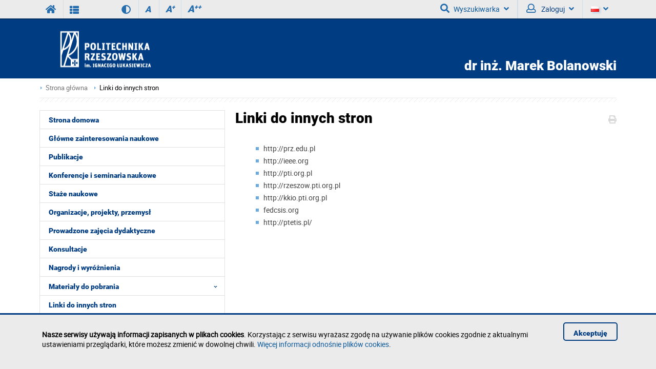

--- FILE ---
content_type: text/html; charset=utf-8
request_url: https://bolanowski.v.prz.edu.pl/pl/linki-do-innych-stron
body_size: 4565
content:
<!DOCTYPE html><html lang="pl"><head>
    <title>Linki do innych stron / Wizytówka pracownika PRz</title>    <meta http-equiv="Content-Type" content="text/html; charset=utf-8" />
<meta name="Keywords" content="" />
<meta name="Description" content="" />
<meta name="robots" content="index,all,follow" />
<meta name="viewport" content="width=device-width, initial-scale=1.0" />
<meta name="deklaracja-dostępności" content="https://bolanowski.v.prz.edu.pl/deklaracja-dostepnosci" />        <link rel="stylesheet" type="text/css" href="/themes/wydzial/css/variant.standard.css?ver=9.73" />
<link rel="stylesheet" type="text/css" href="/themes/card/css/1.transition.css?ver=9.73" />
<link rel="stylesheet" type="text/css" href="/themes/card/css/2.style.css?ver=9.73" />
<link rel="stylesheet" type="text/css" href="/themes/card/css/2.style_2.css?ver=9.73" />
<link rel="stylesheet" type="text/css" href="/themes/card/css/4.font-awesome.css?ver=9.73" />
<link rel="stylesheet" type="text/css" href="/themes/card/css/42.fontawesome-all.css?ver=9.73" />
<link rel="stylesheet" type="text/css" href="/themes/card/css/5.fontsRoboto.css?ver=9.73" />
<link rel="stylesheet" type="text/css" href="/themes/card/css/5.gallery.css?ver=9.73" />
<link rel="stylesheet" type="text/css" href="/themes/card/css/7.normalize.css?ver=9.73" />
<link rel="stylesheet" type="text/css" href="/themes/card/css/8.jquery.treeview.css?ver=9.73" />
<link rel="stylesheet" type="text/css" href="/themes/card/css/91.prz.css?ver=9.73" />
<link rel="stylesheet" type="text/css" href="/themes/prz/js/photo-sphere-viewer/dist/photo-sphere-viewer.css?ver=9.73" />
<link rel="stylesheet" type="text/css" href="/themes/prz/css/przstyle.css?ver=9.73" />
<link rel="stylesheet" type="text/css" href="/themes/card/css/normal.css?ver=9.73" />
<link rel="stylesheet" type="text/css" href="/themes/card/css/prznormal.css?ver=9.73" />
<link rel="stylesheet" type="text/css" href="/themes/card/css/responsive.css?ver=9.73" />
<link rel="stylesheet" type="text/css" href="/themes/card/css/przresponsive.css?ver=9.73" />
<link rel="icon" type="image/x-icon" href="/themes/card/images/favicon.png?ver=9.73" />
<link rel="stylesheet" type="text/css" href="/themes/card/css/print.css?ver=9.73" media="print" />
<link rel="stylesheet" type="text/css" href="/themes/card/js/fancybox/jquery.fancybox-1.3.4.css?ver=9.73" />    <script type="text/javascript" src="/themes/card/js/jquery-1.7.2.min.js?ver=9.73"></script>
<script type="text/javascript" src="/themes/prz/js/jsoff.prz.js?ver=9.73"></script>
<script type="text/javascript" src="/themes/card/js/1.functions.js?ver=9.73"></script>
<script type="text/javascript" src="/themes/card/js/2.popup.js?ver=9.73"></script>
<script type="text/javascript" src="/themes/card/js/3.calendar.js?ver=9.73"></script>
<script type="text/javascript" src="/themes/card/js/4.scripts.js?ver=9.73"></script>
<script type="text/javascript" src="/themes/card/js/6.jquery.treeview.js?ver=9.73"></script>
<script type="text/javascript" src="/themes/card/js/7.jq_plugins.js?ver=9.73"></script>
<script type="text/javascript" src="/themes/card/js/91.prz.js?ver=9.73"></script>
<script type="text/javascript" src="/themes/prz/js/js.prz.js?ver=9.73"></script>
<script type="text/javascript" src="/themes/card/js/form.js?ver=9.73"></script>        <script type="text/javascript">
var Lang = new Object();
var Link = new Object();
var Project = new Object();
Lang.openInNewTab = '(otwiera w nowej karcie)';
Project.theme = 'themes/card/';
 $(document).ready(function () {  $("body").find("#bip").parent().attr("href", "http://bip.prz.edu.pl/");$("body").find(".biphref").attr("href", "http://bip.prz.edu.pl/");$("#footer a.structure").attr("href","/pl/sitemap") }); 
</script>    <!-- HTML5 shim, for IE6-8 support of HTML5 elements -->
    <!--[if IE]>
       <script src="/themes/card/js/html5shiv.js"></script>
     <![endif]-->
</head>
<body class="card">
      	<h1 class="non-visual-access">Podstrona: Linki do innych stron / Wizytówka pracownika PRz</h1>
    <div id="header" class="page">
        <div id="first" class="row">
            <div class="home">
                <div class="container">
                    <div id="menu-toggle"></div>
                    <a class="prz-logo" title="Serwis główny Politechniki Rzeszowskiej" href="https://w.prz.edu.pl"><i class="fa fa-home"></i></a>
					<a class="v-home" title="Wizytówki www pracowników Politechniki Rzeszowskiej (lista)" href="http://v.prz.edu.pl"><i class="fa fa-th-list"></i></a>
										<div class="wcag_controls">
					<a class="contrast contrast-style" href="javascript:void(0)" title="Wersja kontrastowa" data-style="contrast.css"><i class="fa fa-adjust"></i><!--Wersja kontrastowa--></a>
					<a class="contrast normal-style" href="javascript:void(0)" title="Wersja normalna" data-style="normal.css">Wersja normalna</a>	
					<a href="javascript:void(0)" class="font-controls font-normal" title="Normalna">A<sup>&nbsp;</sup></a>
					<a href="javascript:void(0)" class="font-controls font-big" title="Większa">A<sup>+</sup></a>
					<a href="javascript:void(0)" class="font-controls font-bigger" title="Największa">A<sup>++</sup></a>
					</div>
					                    <div class="menu">
                                            </div>
                    <div class="panel">
                        <div class="  block-content block-useraccount " id="block-6">
	<script type="text/javascript">
    $(document).ready(function () {
        var element = $(".block-useraccount").find(".login_error");
        if ((element.length)) {
            $("#user-ico").addClass("active");
            $(".block-useraccount").addClass("active");
            $(".form-useraccount-block").addClass("active");
        }

        $("#login_other_block").click(function () {
            $(".form-useraccount-block").toggleClass("active");
        });

        // validate signup form on keyup and submit
        $("#LoginForm").validate({
            rules: {
                login: "required",
                password: "required"
            },
            messages: {
                login: "Pole jest wymagane.",
                password: "Pole jest wymagane."
            }
        });
    });
</script>
    <a href="/cas/login/front?redirect=/pl/linki-do-innych-stron" id="login_adfs" class="cas-button">
				<i class="fa fa-lock fa-2x"></i>
                <p>Centralna Usługa Uwierzytelniania CAS<br /><span>Konta studenckie i pracownicze PRz</span></p>
			</a>
        <p><a href="javascript:void(0)" id="login_other_block">Pozostali użytkownicy</a></p>
<div class="form-useraccount-block">
    <div class="form">
                <form class="form" action="https://bolanowski.v.prz.edu.pl/pl/linki-do-innych-stron" method="post" autocomplete="off" id="LoginForm">

															<input value="hbCAdEexVAfw5lGB0gAUsAAARKS3VxVlReWnhQSFZMQX1LWxkkAlc2fjBPECZAUlJTDEMKeHFdRRoGKQ5JCQ9SfBoHQnFUES1JK0oNaE1GTEdOCgNsIwMSRhMjSQAfR0F3Ux8ZJQtdMUQ5UxsgQFJIUw9MQ2ATVjQSG3o5VlgfIgQvXlJ6Ew" id="VALIDATOR_12118" name="_VALIDATOR" type="hidden"/>				
		
			
				
					<div class="field text ">
				<label for="login">login<span class="required" title="Pole jest wymagane">*</span></label><input autocomplete="off" placeholder="Email" aria-label="Email" class="login-field" name="login" id="login" value="" type="text" maxlength="32"/>			</div>
		
		
			
				
					<div class="field password ">
				<label for="password">password<span class="required" title="Pole jest wymagane">*</span></label><input type="password" placeholder="Hasło" aria-label="Hasło" class="password-field" name="password" id="password" value="" maxlength="64"/>			</div>
		
		
			
				
					<div class="field buttons submit-buttons ">
				<input type="submit" value="Zaloguj"/>			</div>
		
		
			
				
					
</form>

	
</script>        		            </div>
</div></div><a id="skip-search" tabindex="-1"></a>
<button id="search-ico" aria-expanded="false" aria-haspopup="true" aria-controls="search-ico-form" class="default"><i class="fa fa-search"></i>Wyszukiwarka<i class="fa fa-angle-down"></i></button><a id="search-ico-link" class="default" href="/wyszukiwarka"><i class="fa fa-search"></i>Wyszukiwarka</a>

<div id="search-ico-form" class="search-form  ">
    <form class="searchForm" action="/pl/wyszukiwarka" method="GET" id="searchForm">

																		<input value="jOJyhrVDpvUCFKNzIPLmQvLythZ1tdeXpxeVF_Z3ljblJkdDYLLXgZUR9gPwlvfX18IGwlV15yajUpBiFmJiB9UzUobV57PgJmBGUiR2JpY2hhJSxDDCw9aTwMZi8waG5YfDA2CiRyHmsWfDQPb31nfCBhbE88DQkCBSwPRicQGD0hIQs_YycX" id="VALIDATOR_42773" name="_VALIDATOR" type="hidden"/>				
		
			
				
					<div class="field text ">
				<label for="query">Szukaj<span class="required" title="Pole jest wymagane">*</span></label><input placeholder="" aria-label="" class="input search-query" name="query" id="query" value="" type="text" maxlength="64"/>			</div>
		
		
			
				
					<div class="field buttons submit-buttons ">
				<input class="submit" type="submit" value="Szukaj"/>			</div>
		
		
			
				
							
		
			
				
					<script type="text/javascript">
				//<![CDATA[
					
            var search_min_length = 3;
            var search_min_length_message = 'Minimalna liczba znaków: 3';
        
				//]]>
			</script>		
		
			
				
					
</form>

	
</script></div>
                        <button id="user-ico" aria-expanded="false" aria-controls="block-8" class="default"><i class="far fa-user"></i>
                            Zaloguj<i class="fa fa-angle-down"></i>
                        </button><a id="user-ico-link" class="default" href="/pl/konto-uzytkownika"><i class="far fa-user"></i>
                            Zaloguj</a><button aria-label="Język" id="lang-ico" class="default jsoff" aria-expanded="false" aria-controls="language-list"><img class="flag" src="/themes/prz/images/pl-flag.png" alt="PL"><i class="fa fa-angle-down"></i></button>
<ul class="language-list jsoff"><li><a href="https://bolanowski.v.prz.edu.pl/"><img class="flag" src="/themes/prz/images/en-flag.png" alt="EN"></a></li><li id="current-lang"><img class="flag" src="/themes/prz/images/pl-flag.png" alt="PL"></li></ul></div>
                </div>
            </div>
        </div>
        <div id="secound" class="row">
            <div class="home">
                <div class="container">
                    <div id="logo" class="span4">
                        <a href="/" title="Strona główna">
                            <img class="logo_normal" alt="Strona główna" src="/themes/card/images/logo_.png" />
                            <img class="logo_mobile" alt="Strona główna" src="/themes/card/images/logo_mobile.png" />
                        </a>
                    </div>
                    <div id="main-menu">
                                            </div>

                                            <h2 class="owner-label"><span><span>dr inż.</span> Marek Bolanowski</h2>
                    
                    
                </div>
            </div>
        </div>

    </div>

    <div id="content">
        <div class="home">
            <div id="page-cont" class="container">
                <div class="bread-crumbs">
                    <ul class="breadcrumb">
			<li class="home"><a href="/" title="Strona główna">Strona główna</a></li>
		<li class="divider">/</li>
			
			
			
			<li class="active"><a href="/pl/linki-do-innych-stron" title="Linki do innych stron">Linki do innych stron</a></li>
	</ul>
                </div>
                <div id="line-pattern"></div>
				<div class="left-side scale">
                    <div class="menu first">
	<div class="block-content">
		<div class="nav-collapse collapse">
	<ul class="nav nav-list" role="menubar" id="menu_0"><li  class="first" role="none"><a href="/pl/"  role="menuitem">Strona domowa</a></li><li  role="none"><a href="https://bolanowski.v.prz.edu.pl/pl/glowne-zainteresowania-naukowe"  role="menuitem">Główne zainteresowania naukowe</a></li><li  role="none"><a href="https://bolanowski.v.prz.edu.pl/pl/publikacje"  role="menuitem">Publikacje</a></li><li  role="none"><a href="https://bolanowski.v.prz.edu.pl/pl/konferencje-i-seminaria-naukowe"  role="menuitem">Konferencje i seminaria naukowe</a></li><li  role="none"><a href="https://bolanowski.v.prz.edu.pl/pl/staze-naukowe"  role="menuitem">Staże naukowe</a></li><li  role="none"><a href="https://bolanowski.v.prz.edu.pl/pl/organizacje-projekty-przemysl"  role="menuitem">Organizacje, projekty, przemysł</a></li><li  role="none"><a href="https://bolanowski.v.prz.edu.pl/pl/prowadzone-zajecia-dydaktyczne"  role="menuitem">Prowadzone zajęcia dydaktyczne</a></li><li  role="none"><a href="https://bolanowski.v.prz.edu.pl/pl/konsultacje"  role="menuitem">Konsultacje</a></li><li  role="none"><a href="https://bolanowski.v.prz.edu.pl/pl/opracowane-programy"  role="menuitem">Nagrody i wyróżnienia</a></li><li  class=" folder jsoff active" role="none"><button class="container_menu" aria-haspopup="true" aria-expanded="true" aria-controls="menu_11" role="menuitem">Materiały do pobrania <span class="arrow "></span></button><ul class="treeview-menu jsoff" role="menu" id="menu_11"><li  class="first" role="none"><a href="https://bolanowski.v.prz.edu.pl/pl/materialy-do-pobrania/materialy-ogolnodostepne"  role="menuitem">Materialy ogólnodostępne</a></li><li  class="last" role="none"><a href="https://bolanowski.v.prz.edu.pl/pl/materialy-do-pobrania/materialy-tylko-dla-zalogowanych"  role="menuitem">Materiały tylko dla zalogowanych</a></li></ul></li><li  class="last active" role="none"><a href="https://bolanowski.v.prz.edu.pl/pl/linki-do-innych-stron"  role="menuitem">Linki do innych stron</a></li></ul></div>
	</div>
</div>                </div>
                <div class="right-side scale">
                    <div id="module-description-content" class="module-content clearfix">

    <div class="controls">
    	<i class="fa fa-print" onclick="window.print()"></i>
            </div>
    <h2 class="page-title">Linki do innych stron</h2>
    <div class="news single left">
                 <div class="info clearfix">
                <div class="text">
                        <ul>
<li>http://prz.edu.pl</li>
<li>http://ieee.org</li>
<li>http://pti.org.pl</li>
<li>http://rzeszow.pti.org.pl</li>
<li>http://kkio.pti.org.pl</li>
<li><a href="https://fedcsis.org/"></a>fedcsis.org</li>
<li>http://ptetis.pl/</li>
</ul>        </div>
            </div>
    </div>



</div>
                                    </div>
                

            </div>
        </div>
    </div>
    <div id="footer" class="page">
        <div id="both" class="scale">
            <div class="home">
                <div class="container">
                    <div class="block-footer"><p>Politechnika Rzeszowska im. Ignacego Łukasiewicza<br />al. Powstańców Warszawy 12<br />35-029 Rzeszów</p><p>tel.: +48 17 865 11 00<br />fax: +48 17 854 12 60<br />e-mail: <a href="mailto:kancelaria@prz.edu.pl">kancelaria@prz.edu.pl</a></p><p><a class="structure" href="/mapa-strony">Mapa serwisu<br /></a>
        <a href="/deklaracja-dostepnosci">Deklaracja dostępności</a><br />
        <a class="cookiehref" href="https://w.prz.edu.pl/polityka-prywatnosci">Polityka prywatności</a><br />
        <a class="submit-bug" href="https://helpdesk.prz.edu.pl/zglos-blad-na-stronie">Zgłoś błąd na stronie</a></p><p><a class="biphref" href="http://bip.prz.edu.pl/"><img class="bip_normal" src="/themes/prz/images/bip-img_n.png" alt="Biuletyn Informacji Publicznej Politechniki Rzeszowskiej" /></a><a class="migam" href="https://tlumacz.migam.org/politechnika_rzeszowska"><img src="/themes/prz/images/migam-rece.png" alt="Tłumacz Migam" /></a></p></div>                                    </div>
            </div>
        </div>
    </div>
            <div class="info_c_box" id="info_c_box">
        <div class="container">
            <div class="row">
                <div class="span10">
                <p><strong>Nasze serwisy używają informacji zapisanych w plikach cookies</strong>. Korzystając z serwisu wyrażasz zgodę na używanie plików cookies zgodnie z aktualnymi ustawieniami przeglądarki, które możesz zmienić w dowolnej chwili. <a href="http://w.prz.edu.pl/polityka-prywatnosci#cookies" title="Więcej informacji odnośnie plików cookies">Więcej informacji odnośnie plików cookies</a>.</p>                </div>
                <button id="close_c" class="span2">
                    Akceptuję                </button>
            </div>
        </div>
    </div>
    </body>
</html>


--- FILE ---
content_type: text/css
request_url: https://bolanowski.v.prz.edu.pl/themes/wydzial/css/variant.standard.css?ver=9.73
body_size: 3696
content:
.left-side-description{
    border-bottom: 4px solid #003c82;
    border-top: 4px solid #003c82;
    clear: both;
    float: left;
    margin: 15px 0 20px;
    overflow: hidden;
    zoom: 1;
    width: 100%;
    color: #003c82;
}

/* dodane */
/* zanikanie tresci w banerze strony przy danej szerokosci */
@media (max-width: 1024px){
.container {
background: none !important;
}
}



.left-side-description .headline{
    font-size: 1em;
    text-transform: uppercase;
    padding: 0 20px;
}
.module-content .fa{
    color: #d8d8d8;
}
.container .left-side ul li a {
    color: #003c81;
}
.container .left-side ul li button.container_menu {
    color: #003c81;
}
.left-side-description .block-content{
    font-size: 0.925em;
    padding: 0 20px 10px;
}
.left-side-description .block-content p{
    margin: 0 0 5px;
}
#blocks2.banners .bot-item h3,
.left-side .block-poll h3,
.left-side .block-poll h2{
    color: #fff;
    background: none repeat scroll 0 0 #003c82;
}

.normal-style{display: none;}
.contrast-style{display: table;}
#header{
    background: #003c82;
    box-shadow: 0px 0px 2px #ffffff;
}
#header #first{
    background:  #ebebeb;
    border-bottom: 2px solid #032f61;
}
#header #first #menu-toggle{
    border-left: 1px solid #cdcdcd;
    border-right: 1px solid #cdcdcd;
    background: url('/themes/prz/images/menu-toggle-bg.png') no-repeat center center;
}
#header #first #menu-toggle:hover,
#header #first #menu-toggle.active{
    background-color: #d6d6d6;
}

#header #first .menu.active{
    background:  #ebebeb;
}
.module-content .msg-info {
    border: 2px solid #e78484 !important;
    border-radius: 5px !important;
}
#header #first .menu ul li{
    border-left: 1px solid #cdcdcd;
}
#header #first .menu ul li:last-of-type{
    border-right: 1px solid #cdcdcd
}
#header #first .menu ul li a{
    color: #003c82;
}
#header #first .menu ul li a:hover{
    background: #d6d6d6;
}
/*szukajka*/
#header #first .panel #search-ico{
    background: url('/themes/prz/images/search_ico.png') no-repeat center center;
    border-left: 1px solid #cdcdcd;
}
#header #first .panel #search-ico:hover,
#header #first .panel #search-ico.active{
    background: url('/themes/prz/images/search_ico.png') no-repeat center center;
}
#header #first .panel #searchForm input.submit{
    color: #ffffff;
}
#header #first .panel .search-form.active{
    background: #d6d6d6;

}
#header #first .panel #searchForm #query{
    border-bottom: 1px solid #c0c0c0;
}
#header #first .panel #searchForm input.submit{
    border-bottom: 1px solid #c0c0c0;
    background: #0b589a;
    font-family: 'Roboto', sans-serif;
    font-size: 0.9em;
}
/*login*/
#header #first .panel #user-ico{
    background-image: url('/themes/prz/images/user_ico.png'), url('/themes/prz/images/menu-drop.png');
    border-left: 1px solid #cdcdcd;
    color: #003c82;
}
#header #first .panel #user-ico:hover,
#header #first .panel #user-ico.active{
    background-image: url('/themes/prz/images/user_ico.png'), url('/themes/prz/images/menu-drop.png');
}
#header #first .panel #LoginForm input[type="submit"]{
    background: #0b589a;
}

/*lang*/
#header #first .panel #lang-ico{
    background-image: url('/themes/prz/images/lang_ico.png'), url('/themes/prz/images/menu-drop.png');
    border-left: 1px solid #cdcdcd;
    border-right: 1px solid #cdcdcd;
    color: #003c82;
}
#header #first .panel #lang-ico:hover,
#header #first .panel #lang-ico.active{
    background-image: url('/themes/prz/images/lang_ico.png'), url('/themes/prz/images/menu-drop.png');

}

#header #first.row .container .panel .language-list.active{
    color: #003c82;
    background: #d6d6d6;
}
#header #secound #controls #bip{
    background: url('/themes/prz/images/bip_bg.png') no-repeat center 2px;
}
#header #secound #controls .contrast{
    color: #ffffff;
    border: 1px solid #195292;
}
#header #secound #controls .sizer{
    color: #ffffff;
    border: 1px solid #195292;
}
#header #secound #controls .contrast:hover,
#header #secound #controls .sizer:hover{
    background: #003572;
}

#header #secound #menu2-toggle{
    color: #ffffff;
    border: 1px solid #ffffff;
    background: url('/themes/wydzial/images/wydzialy/wblis/menu2-drop.png') no-repeat 70px center;
}

#q-btn{
    border: 1px solid #ffffff;
    color: #ffffff;
}
#qm-btn{
    border: 1px solid #ffffff;
    color: #ffffff;
}
#header #secound #main-menu.active{
    background: #003c82;
}

.folder .drop{
    color: #ffffff;
    background: url('/themes/prz/images/menu2-drop.png') no-repeat 65px center;
}
.folder .drop.circ{
    background: url('/themes/prz/images/menu2-drop-circ.png') no-repeat 65px center;
}

/*#header #secound #main-menu li {
    border-left: 1px solid #1b5493;
}*/

/*#header #secound #main-menu li:first-of-type{
    border-right: 1px solid #1b5493;
}*/


#main-menu li.folder {
    background: url("/themes/wydzial/images/wydzialy/wbmil/menu2-drop.png") no-repeat scroll calc(100% - 5px) center;
}
#header #secound #main-menu li a:hover{
    background: #185292;
}
#header #secound #main-menu li.folder:hover{
    background: #185292;
}
#header #secound #main-menu li.folder ul{
    background: #185292;
}
#header #secound #main-menu li.folder ul li a{
    background: url('/themes/prz/images/submenu_bg.png') no-repeat left center;
}
#header #secound #main-menu li.folder ul li a:hover{
    background: none;
    color: #fff;
}
#slider .slide-content .text{
    background: url('/themes/prz/images/text-bg.png') repeat;
    color: #ffffff;
}
#slider .controls #slider-prev a{
    background: #000000 url('/themes/prz/images/slider-prev-bg.png') no-repeat center center;
}
#slider .controls #slider-next a{
    background: #000000 url('/themes/prz/images/slider-next-bg.png') no-repeat center center;
}
#slider .controls #slider-next a:hover{
    background: #000000 url('/themes/prz/images/slider-next-bg.png') no-repeat 5px center;
}
#slider .controls #slider-prev a:hover{
    background: #000000 url('/themes/prz/images/slider-prev-bg.png') no-repeat -5px center;
}
.bx-default-pager{
    background: url('/themes/prz/images/text-bg.png') repeat;
}

.line-pattern{
    background: url("/themes/prz/images/tech-pattern.png") repeat-x scroll 0 -5px;
}

#units-mobile{
    background: #003c82;
}
#units-mobile li.unit{
    border-top: 1px solid #0b589a;
    color: #ffffff;
}
#units-mobile li.unit a{
    color: #ffffff;
}
#units-mobile li:hover{
    background: #185292;
}
#units .headline,
#news .headline,
.bot-item .headline{
    color: #000000;
}
#slider h3.label{
    color: #ffffff;
}
#module-news-content .more, #module-newscategory-content .more, #more.units-btn{
    color: #0b589a;
    border: 3px solid #ebebeb;
    background: url("/themes/prz/images/more_bg.png") no-repeat scroll calc(100% - 10px) center;
}
#module-news-content .more a, #module-newscategory-content .more a, #more.units-btn a{
    color: #0b589a;
}
#more.units-btn:hover{
    background: #ebebeb url("/themes/prz/images/more_bg.png") no-repeat scroll calc(100% - 5px) center !important;
}

#content .container #units .wbisia:hover{
    background: #799c13;
}
#content .container #units .wbmil:hover{
    background: #991917;
}
#content .container #units .chemia:hover{
    background: #f29400;
}
#content .container #units .weii:hover{
    background: #53a2a5;
}
#content .container #units .wmifs:hover{
    background: #856395;
}
#content .container #units .wz:hover{
    background: #55738c;
}
#content .container #units .sjo:hover,
#content .container #units .swfis:hover,
#content .container #units .okl:hover,
#content .container #units .dolina-wiedzy:hover{
    background: #00468c;
}


.news-item{
    border-bottom: 5px solid #f4f4f4;
}
.news-item .date-block,
.news-item .category-name{
    background: #00468c;
    color: #ffffff;
}

.news-item h4 a{
    color: #00468c;
}
.news-item .date{
    color: #000000;
}
.news-item .text{
    color: #404040;
}

.block-news #more a{
    color: #0b589a;
}


#blocks .bot-item ul li{
    background: url('/themes/prz/images/li_bg.png') no-repeat left center;
    color: #0b589a;
}
#blocks .bot-item ul li a{
    color: #0b589a;
}
#blocks .bot-item ul li a:hover,
.module-content .fa:hover{
    color: #003c81;
}

#caruzel .slider8 .slide span{
    color: #003c81;
}

#caruzel .controls #sslider-prev a.bx-prev{
    background: url('/themes/prz/images/carusel-prev.png') no-repeat left center;
}
#caruzel .controls #sslider-next a.bx-next{
    background: url('/themes/prz/images/carusel-next.png') no-repeat left center;
}
#footer{
    background : #003c82 !important;
    border-bottom: 1px solid #dadfe4;
}
#footer .socials-icons .ico i{
    color: #ffffff;
}
/*#footer .socials-icons .facebook{
    background: #3b5998;
}
#footer .socials-icons .facebook{
    background: #3b5998;
}
#footer .socials-icons .twitter{
    background: #00aced;
}
#footer .socials-icons .linkedin{
    background: #007bb6;
}
#footer .socials-icons .youtube{
    background: #bb0000;
}
#footer .socials-icons .google-plus{
    background: #dd4b39;
}
#footer .socials-icons .instagram{
    background:  #517fa4;
}
#footer .socials-icons .flickr{
    background: #007bb6;
}*/
#footer .socials-icons .ico .title{
    color: #ffffff;
}
#footer .container .newsletter .block-content .newsletter{
    color: #800000;
}
#footer .newsletter .headline{
    background-image: url('/themes/prz/images/newsletter_bg.png'), url('/themes/prz/images/newsletter_top_bg.png');
    color: #ffffff;
}

#footer .newsletter .block-content input#newsletter-email{
    background: #fff;
    color: #404040;
}
#footer .newsletter .block-content input.submit{
    background: #0b589a;
    color: #ffffff;
}
#shortcuts .headline{
    color: #ffffff;
}

#shortcuts .block-content li {
    background: url("/themes/prz/images/li_bg.png") no-repeat 20px 14px;
    color: #ffffff;
    border-left: 1px solid #185292;
}

#shortcuts .block-content li:hover{
    background: url("/themes/prz/images/li_bg.png") no-repeat 25px 14px;
}
#footer #both a.mailto{
    color: #0b589a;
}
#footer .cookiehref:hover,
#footer .structure:hover,
#footer .submit-bug:hover{
    color: #003c82;
}
#shortcuts .block-content li:hover a{
    color: #fff !important;
}
#footer #both{
    border-top: 1px solid #dadfe4;
    background: #ebebeb;
}

#both .block-content p{
    color: #003c82;
}

#footer .info-block .labels .structure{
    background: url("/themes/prz/images/structure_bg.png") no-repeat left center;
}
#info_c_box.info_c_box .container .row .span10 a,
#footer .cookiehref,
#footer .structure,
#footer .submit-bug{
    color: #0b589a;
}

#footer #author-foot{
    border-top: 1px solid #d2d2d2;
}

.bx-pager-link{
    border: 1px solid #ffffff;
}
.bx-pager-link.active{
    background: #ffffff;
    border: 1px solid #ffffff;
}
/*OKRUSZKI*/
.container .bread-crumbs .breadcrumb li{
    background: url('/themes/prz/images/breadcrumb_bg.png') no-repeat left center;
}
.container .bread-crumbs .breadcrumb li a{
    color: #757575;
}
.container .bread-crumbs .breadcrumb li:last-child a{
    color: #000000;
}
/*left*/
.container .left-side .nav-list{
    border: 1px solid #e1e1e1;
}
.container .left-side .nav.nav-list li{
    border-bottom: 1px solid #e1e1e1;
}

.folder p{
    background: #f3f3f3 url("/themes/prz/images/menu2-drop.png") no-repeat scroll center center;
}
.folder.active p{
    background: #ffffff url("/themes/prz/images/menu2-drop.png") no-repeat scroll center center;
}
.folder.active ul li.folder.active p{
    background: #ffffff url("/themes/prz/images/menu2-drop.png") no-repeat scroll center center !important;
}
.folder.active ul li.folder.active ul li.folder.active p.active{
    background: #ffffff url("/themes/prz/images/menu2-drop.png") no-repeat scroll center center !important;
}
.nav.nav-list li.active.folder ul li.active.folder ul li.folder.active.folder p{
    background: #ffffff url("/themes/prz/images/menu2-drop.png") no-repeat scroll center center !important;
}
.folder.active ul li.folder p{
    background: #f3f3f3 url("/themes/prz/images/menu2-drop.png") no-repeat scroll center center !important;
}
.folder.active ul li.folder.active ul li.folder p,
.active.folder ul li.folder.active ul li.folder.active ul li.folder p,
.active.folder ul li.folder.active ul li.folder.active ul li.folder.active ul li.folder p{
    background: #f3f3f3 url("/themes/prz/images/menu2-drop.png") no-repeat scroll center center !important;
}
.nav.nav-list li.active.folder ul li.active.folder ul li.folder.active ul li.folder.active p.active{
    background: #fff url("/themes/prz/images/menu2-drop.png") no-repeat scroll center center !important;
}
ul.nav.nav-list li.active.folder ul li.folder.active ul li.folder.active ul li.folder p{
    background: #f3f3f3 url("/themes/prz/images/menu2-drop.png") no-repeat scroll center center !important;
}

.container div.right-side .pagination a,
.container div.right-side .pagination span{
    border: 2px solid #ebebeb;
    color: #0b589a;
}
.container div.right-side .pagination .prev{
    background: url('/themes/prz/images/li_bg-back.png') no-repeat center center;
}
.container div.right-side .pagination .next{
    background: url('/themes/prz/images/li_bg.png') no-repeat center center;
}
.container div.right-side .pagination .prev:hover{
    background: url('/themes/prz/images/li_bg-back.png') no-repeat 5px center;
}
.container div.right-side .pagination .next:hover{
    background: url('/themes/prz/images/li_bg.png') no-repeat 15px center;
}


#shortcuts .block-content ul li a{
    color: #ffffff;
}














/*KONTAKT*/
.container .right-side .contact{
    color: #404040;
}
.container .right-side .contact h3,
.container .right-side .contact h4{
    color: #000000;
}
.field input{
    border: 2px solid #eeeeee;
}
form .field textarea{
    border: 2px solid #eeeeee;
}
form .field input[type="submit"]{
    border: none;
}
form .field input:focus,
form .field textarea:focus{
    border: 2px solid #0b589a;
}
form .field input#agree{
    background: #ffffff;
    border: 1px solid #000000;
}
form input[type="submit"],
#gradesForm.form .field.buttons.submit-buttons input[type="submit"]{
    color: #ffffff;
    background: #0b589a url("/themes/prz/images/submenu_bg.png") no-repeat scroll calc(100% - 10px) center;
}
form input[type="submit"]:hover,
#gradesForm.form .field.buttons.submit-buttons input[type="submit"]:hover{
    background: #0b589a url("/themes/prz/images/submenu_bg.png") no-repeat scroll calc(100% - 5px) center;
}
#module-contact-content .message-container .message.error{
    border: 1px solid red;
}
.module-content.clearfix .message-container .message.highlight{
    border: 2px solid #a9d18b !important;
    border-radius: 5px !important;
}
.module-content.clearfix .message-container .message.error,
#alert{
    border-radius: 5px !important;
    border: 2px solid #e78484 !important;
}
.message-container div.message ul li{
    background: none;
}
/*POWIADOMIENIA COOKIE*/
#info_c_box{
    background: #ebebeb;
    border-top: 3px solid #003c82;
}

#info_c_box .span2{
    background: #ebebeb;
    color: #003c82;
    border: 2px solid #003c82;
}
#info_c_box .span2:hover{
    background: #003c82;
    color: #ffffff;
}
/*MENU USERA*/
.left-side .custom_edit_data {
    border: 1px solid #e1e1e1;
}
.left-side .custom_edit_data .step {
    border-bottom: 1px solid #e1e1e1;
}
.left-side .custom_edit_data .step a {
    color: #003c81;
    font-family: "Roboto-Black",sans-serif;
}
.left-side .custom_edit_data .step:hover{
    background: #f3f3f3;
}
.left-side .custom_edit_data .step:hover a{
    color: #0b589a;
    text-decoration: underline;
}
#module-useraccount-content .header {
    color: #003c82;
}
#module-useraccount-content .step {
    background: url("/themes/prz/images/news-li_bg.png") no-repeat scroll left center rgba(0, 0, 0, 0);
}
#module-useraccount-content .form div.field.buttons.submit-buttons input,
#module-useraccount-content.module-content.clearfix form#userForm.form .field.file #user_avatar_remove.button,
#module-useraccount-content.module-content.clearfix form#userForm.form .field.file #user_avatar_button.button {

    background: url("/themes/prz/images/submenu_bg.png") no-repeat scroll calc(100% - 10px) center #0057A2;
}
#module-useraccount-content .form div.field.buttons.submit-buttons input:hover,
#module-useraccount-content.module-content.clearfix form#userForm.form .field.file #user_avatar_remove.button:hover,
#module-useraccount-content.module-content.clearfix form#userForm.form .field.file #user_avatar_button.button:hover {
    background: url("/themes/prz/images/submenu_bg.png") no-repeat scroll calc(100% - 5px) center #0057A2;
}
.experts-form_position .textarea label .counter span{
    color: #818181;
}
.experts-form_position .checkbox label{
    color: #003c81;
}
/*searchadvanced*/
#module-searchadvanced-content  h4.project_title{
    background:#003c82;
    color:#FFF;
}

#module-searchadvanced-content .expand{
    background: #fafafa;
    border:2px solid #ebebeb;
    color:#0b589a;
}
#module-searchadvanced-content .red{
    color:#cd2626;
}
#module-searchadvanced-content .sub li{
    border: 1px solid #e3e3e3;
}

#module-searchadvanced-content .title{
    color:#00468c;
}
#module-searchadvanced-content .active .title{
    color:#000;
}

.occurance{
    background: #0b589a;
    color: #FFF;
}

#module-searchadvanced-content .line-pattern {
    background: url("/themes/bip/images/tech-pattern.png") repeat-x scroll 0 0 rgba(0, 0, 0, 0);
}

#module-searchadvanced-content .count_result{
    background:#f3f3f3;
    color:#003c82;
}

/*employers*/
#module-searchadvanced-content .blue{
    color: #00468c;
}

#module-searchadvanced-content .blue_link{
    color: #0b589a;
}

#module-searchadvanced-content #available-projects-top{
    background: #f0f6fc;
    border:2px solid #e7edf3;
}

#module-searchadvanced-content  #query {
    color: #404040;

    border-bottom: 1px solid #d7dde2;
}

#available-projects-top  input.submit {
    background: url("/themes/bip/images/search_ico.png") no-repeat scroll center center #fff;
    border-bottom: 1px solid #d7dde2;
}

#available-projects-top .other-projects span {
    background: url("/themes/prz/images/menu2-drop.png") no-repeat scroll center center ;
}

#available-projects-top h5{
    color:#000;
}

#available-projects-top h5.search-text-dark-blue{
    color:#00468c;
}

.other-projects{
    background: none repeat scroll 0 0 #fff;
    border: 2px solid #e7edf3;
    color: #0b589a;
}
.other-projects span{
    background:url("/themes/prz/images/menu2-drop.png") no-repeat scroll center center #f3f3f3;
}

#other-projects{
    background: none repeat scroll 0 0 #fff;
    border: 2px solid #e7edf3;
    color: #0b589a;
}

.other-projects.active{
    border-bottom:2px solid #FFF;
}

span#other-projects-divider{
    background: none repeat scroll 0 0 #e7edf3;
}

#available-projects-top .more {
    background: url("/themes/prz/images/more_bg.png") no-repeat scroll calc(100% - 10px) center rgba(0, 0, 0, 0);
    border: 3px solid #ebebeb;
    color: #0b589a;
}

#module-searchadvanced-content  h4.search-title{
    color:#000;

}
#module-searchadvanced-content .ou li{
    border:none;
}
.container .right-side .field.error textarea,
.container .right-side .field.error input[type="text"]{
    border: 2px solid #e78484 !important;
}
.block-news #more:hover{
    background: #ebebeb  url('/themes/prz/images/more_bg.png') no-repeat calc(100% - 5px) center;
}
.news-archiv .archiv:hover,
.news-archiv .archiv.active{
    color: #ffffff !important;
}

ul.nav.nav-list li.active.folder ul li.last.active.folder ul li.last.active.folder ul li a,
ul.nav.nav-list li.active.folder ul li.last.active.folder ul li.last.active.folder ul li.last.active.folder ul li a{
    color: #0b589a;
}
.files ul li a:hover{
    color: #003c82 !important;
    font-weight: 400;
}
#footer .both .scale table, #footer .both tr, #footer .both td, #footer .both th{
    border-color: transparent;
}
#header #secound #main-menu li.folder ul li:hover{
    background: #003C82;
}

.news-item div.news_title a {
    color: #0b589a !important;
}


--- FILE ---
content_type: text/css
request_url: https://bolanowski.v.prz.edu.pl/themes/card/css/1.transition.css?ver=9.73
body_size: 731
content:
#header #first #menu-toggle,
#header #first .menu ul li a,
#header #first .panel #search-ico,
#header #first .panel #search-ico,
#header #first .panel #lang-ico,
#header #first .panel #user-ico,
#header #secound #controls a,
#header #secound #menu2-toggle,
#header #secound #main-menu li a,
#content .container #units .wbisia,
#content .container #units .wbmil,
#content .container #units .chemia,
.news-item a .gsWrapper canvas.gsCanvas,
.module-content .fa,
#content .container #units .weii,
#content .container #units .wmifs,
#header #secound #controls .sizer,
#header #secound #controls .contrast,
#content .container #units .wz,
#content .container #units .sjo,
#content .container #units .swfis,
#content .container #units .okl,
#content .container #units .dolina-wiedzy,
#news .block-content #more,
input[type="submit"],
.container div.right-side .pagination a,
.container div.right-side .pagination span,
#info_c_box .span2,
.gallery-item a img,
.news-item a img,
#shortcuts .block-content li,
#blocks #bot-item ul li a,
#shortcuts .block-content ul li a,
#footer .cookiehref,
#block-23 .item a img,
#footer .structure,
#footer .submit-bug,
#units-mobile li,
#more.units-btn,
#module-news-content .more,
#module-experts-content .more,
#slider .controls #slider-next a,
.verify_browser .span2 i,
#slider .controls #slider-prev a,
#footer .newsletter .block-content input.submit,
.commentthread_area.forumtopic_comments button.new_topic_show,
.forum_area div.forum_topics_container button.new_topic_show,
#module-useraccount-content .form div.field.buttons.submit-buttons input,
#module-useraccount-content.module-content.clearfix form#userForm.form .field.file #user_avatar_remove.button,
#module-useraccount-content.module-content.clearfix form#userForm.form .field.file #user_avatar_button.button,
#header #first .panel .language-list,
#header #first .panel .language-list li,
#header #first .panel #LoginForm input[type="submit"],
#blocks2.banners a img{
    -webkit-transition: all 0.3s ease-in-out;
    -moz-transition:    all 0.3s ease-in-out;
    -o-transition:      all 0.3s ease-in-out;
    -ms-transition:     all 0.3s ease-in-out;
}
#footer .socials-icons .ico,
#footer .socials-icons .ico .title{
    -webkit-transition: all 0.05s ease-in-out;
    -moz-transition:    all 0.05s ease-in-out;
    -o-transition:      all 0.05s ease-in-out;
    -ms-transition:     all 0.05s ease-in-out;
}

--- FILE ---
content_type: text/css
request_url: https://bolanowski.v.prz.edu.pl/themes/card/css/5.fontsRoboto.css?ver=9.73
body_size: 288
content:
@font-face {
    font-family: 'Roboto';
    src: url('/themes/card/fonts/Roboto-Regular-webfont.eot');
    src: url('/themes/card/fonts/Roboto-Regular-webfont.eot?#iefix') format('embedded-opentype'),
         url('/themes/card/fonts/Roboto-Regular-webfont.woff2') format('woff2'),
         url('/themes/card/fonts/Roboto-Regular-webfont.woff') format('woff'),
         url('/themes/card/fonts/Roboto-Regular-webfont.ttf') format('truetype'),
         url('/themes/card/fonts/Roboto-Regular-webfont.svg#robotoregular') format('svg');
    font-weight: normal;
    font-style: normal;
}

@font-face {
    font-family: 'Roboto-Light';
    src: url('/themes/card/fonts/Roboto-Light-webfont.eot');
    src: url('/themes/card/fonts/Roboto-Light-webfont.eot?#iefix') format('embedded-opentype'),
         url('/themes/card/fonts/Roboto-Light-webfont.woff2') format('woff2'),
         url('/themes/card/fonts/Roboto-Light-webfont.woff') format('woff'),
         url('/themes/card/fonts/Roboto-Light-webfont.ttf') format('truetype'),
         url('/themes/card/fonts/Roboto-Light-webfont.svg#robotoregular') format('svg');
    font-weight: 300;
    font-style: normal;
}

@font-face {
    font-family: 'Roboto-Black';
    src: url('/themes/card/fonts/Roboto-Black-webfont.eot');
    src: url('/themes/card/fonts/Roboto-Black-webfont.eot?#iefix') format('embedded-opentype'),
         url('/themes/card/fonts/Roboto-Black-webfont.woff2') format('woff2'),
         url('/themes/card/fonts/Roboto-Black-webfont.woff') format('woff'),
         url('/themes/card/fonts/Roboto-Black-webfont.ttf') format('truetype'),
         url('/themes/card/fonts/Roboto-Black-webfont.svg#robotoregular') format('svg');
    font-weight: 900;
    font-style: normal;
}


--- FILE ---
content_type: application/javascript
request_url: https://bolanowski.v.prz.edu.pl/themes/card/js/91.prz.js?ver=9.73
body_size: 320
content:
$(document).ready(function () {
	$('.font-normal').click(function () {
            $('.scale').css('font-size', 'inherit');
            $.cookie('font-size', 'inherit');
    });
	
	$('.font-big').click(function () {
		var font_size = 15;
            $('.scale').css('font-size', font_size);
            $.cookie('font-size', font_size);
    });
	
	$('.font-bigger').click(function () {
		var font_size = 16;
            $('.scale').css('font-size', font_size);
            $.cookie('font-size', font_size);
    });
	
	$('#search-info').click(function (event) {
		event.preventDefault();
		$( ".description-simple" ).toggle();
	});
	
	$('#search-info-block').click(function (event) {
		event.preventDefault();
		$( ".description-simple-block" ).toggle();
	});
	
	$('iframe').click(function (event) {
		window.ScrollToTop();
	});
});

window.ScrollToTop = function(){
  $('html,body', window.document).animate({
    scrollTop: '0px'
  }, 'fast');
};